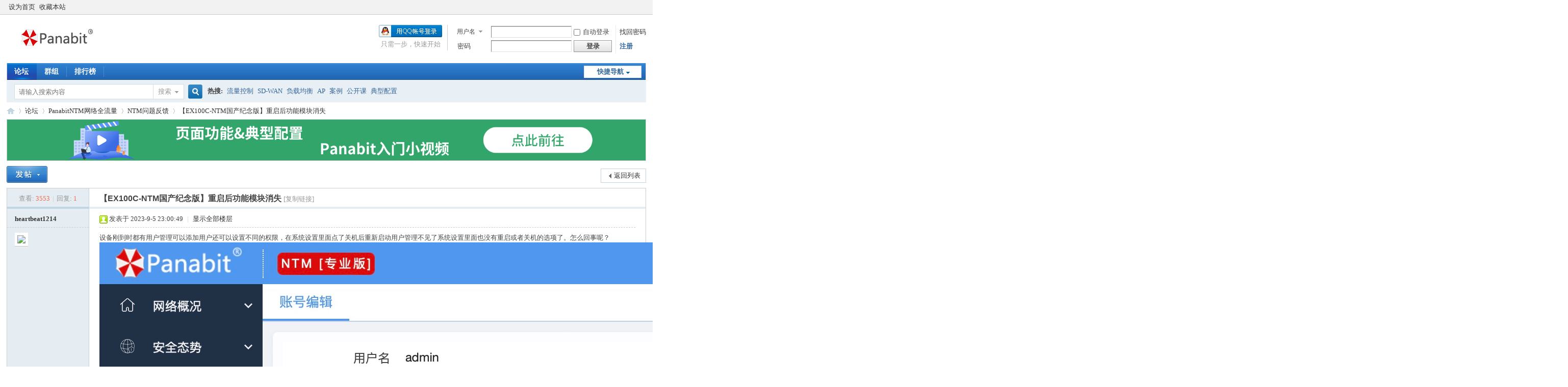

--- FILE ---
content_type: text/html; charset=gbk
request_url: https://bbs.panabit.com/thread-23783-1-1.html
body_size: 8494
content:
<!DOCTYPE html PUBLIC "-//W3C//DTD XHTML 1.0 Transitional//EN" "http://www.w3.org/TR/xhtml1/DTD/xhtml1-transitional.dtd">
<html xmlns="http://www.w3.org/1999/xhtml">
<head>
<meta http-equiv="Content-Type" content="text/html; charset=gbk" />
<title>Panabit Support Board! - 【EX100C-NTM国产纪念版】重启后功能模块消失 -  Powered by Discuz!</title>
<link href="https://bbs.panabit.com/thread-23783-1-1.html" rel="canonical" />
<meta name="keywords" content="设备刚到时都有用户管理可以添加用户还可以设置不同的权限，在系统设置里面点了关机后重新启动用户管理不见了系统设置里面也没有重启或者关机的选项了。怎么回事呢？" />
<meta name="description" content="设备刚到时都有用户管理可以添加用户还可以设置不同的权限，在系统设置里面点了关机后重新启动用户管理不见了系统设置里面也没有重启或者关机的选项了。怎么回事呢？ 【EX100C-NTM国产纪念版】重启后功能模块消失 " />
<meta name="generator" content="Discuz! X3.4" />
<meta name="author" content="Discuz! Team and Comsenz UI Team" />
<meta name="copyright" content="Discuz!" />
<meta name="MSSmartTagsPreventParsing" content="True" />
<meta http-equiv="MSThemeCompatible" content="Yes" />
<base href="https://bbs.panabit.com/" /><link rel="stylesheet" type="text/css" href="data/cache/style_1_common.css?NMz" /><link rel="stylesheet" type="text/css" href="data/cache/style_1_forum_viewthread.css?NMz" /><script type="text/javascript">var STYLEID = '1', STATICURL = 'static/', IMGDIR = 'static/image/common', VERHASH = 'NMz', charset = 'gbk', discuz_uid = '0', cookiepre = 'zL2k_2132_', cookiedomain = '', cookiepath = '/', showusercard = '1', attackevasive = '0', disallowfloat = '', creditnotice = '1|威望|,2|金钱|', defaultstyle = '', REPORTURL = 'aHR0cHM6Ly9iYnMucGFuYWJpdC5jb20vdGhyZWFkLTIzNzgzLTEtMS5odG1s', SITEURL = 'https://bbs.panabit.com/', JSPATH = 'data/cache/', CSSPATH = 'data/cache/style_', DYNAMICURL = '';</script>
<script src="data/cache/common.js?NMz" type="text/javascript"></script>
<meta name="application-name" content="Panabit Support Board!" />
<meta name="msapplication-tooltip" content="Panabit Support Board!" />
<meta name="msapplication-task" content="name=门户;action-uri=https://bbs.panabit.com/portal.php;icon-uri=https://bbs.panabit.com/static/image/common/portal.ico" /><meta name="msapplication-task" content="name=论坛;action-uri=https://bbs.panabit.com/forum.php;icon-uri=https://bbs.panabit.com/static/image/common/bbs.ico" />
<meta name="msapplication-task" content="name=群组;action-uri=https://bbs.panabit.com/group.php;icon-uri=https://bbs.panabit.com/static/image/common/group.ico" /><meta name="msapplication-task" content="name=家园;action-uri=https://bbs.panabit.com/home.php;icon-uri=https://bbs.panabit.com/static/image/common/home.ico" /><link rel="archives" title="Panabit Support Board!" href="https://bbs.panabit.com/archiver/" />
<link rel="stylesheet" id="css_widthauto" type="text/css" href='data/cache/style_1_widthauto.css?NMz' />
<script type="text/javascript">HTMLNODE.className += ' widthauto'</script>
<script src="data/cache/forum.js?NMz" type="text/javascript"></script>
</head>

<body id="nv_forum" class="pg_viewthread" onkeydown="if(event.keyCode==27) return false;">
<div id="append_parent"></div><div id="ajaxwaitid"></div>
<div id="toptb" class="cl">
<div class="wp">
<div class="z"><a href="javascript:;"  onclick="setHomepage('https://bbs.panabit.com/');">设为首页</a><a href="https://bbs.panabit.com/"  onclick="addFavorite(this.href, 'Panabit Support Board!');return false;">收藏本站</a></div>
<div class="y">
<a id="switchblind" href="javascript:;" onclick="toggleBlind(this)" title="开启辅助访问" class="switchblind"></a>
</div>
</div>
</div>

<div id="hd">
<div class="wp">
<div class="hdc cl"><h2><a href="./" title="Panabit Support Board!"><img src="static/image/common/logo.png" alt="Panabit Support Board!" border="0" /></a></h2><script src="data/cache/logging.js?NMz" type="text/javascript"></script>
<form method="post" autocomplete="off" id="lsform" action="member.php?mod=logging&amp;action=login&amp;loginsubmit=yes&amp;infloat=yes&amp;lssubmit=yes" onsubmit="return lsSubmit();">
<div class="fastlg cl">
<span id="return_ls" style="display:none"></span>
<div class="y pns">
<table cellspacing="0" cellpadding="0">
<tr>
<td>
<span class="ftid">
<select name="fastloginfield" id="ls_fastloginfield" width="40" tabindex="900">
<option value="username">用户名</option>
<option value="email">Email</option>
</select>
</span>
<script type="text/javascript">simulateSelect('ls_fastloginfield')</script>
</td>
<td><input type="text" name="username" id="ls_username" autocomplete="off" class="px vm" tabindex="901" /></td>
<td class="fastlg_l"><label for="ls_cookietime"><input type="checkbox" name="cookietime" id="ls_cookietime" class="pc" value="2592000" tabindex="903" />自动登录</label></td>
<td>&nbsp;<a href="javascript:;" onclick="showWindow('login', 'member.php?mod=logging&action=login&viewlostpw=1')">找回密码</a></td>
</tr>
<tr>
<td><label for="ls_password" class="z psw_w">密码</label></td>
<td><input type="password" name="password" id="ls_password" class="px vm" autocomplete="off" tabindex="902" /></td>
<td class="fastlg_l"><button type="submit" class="pn vm" tabindex="904" style="width: 75px;"><em>登录</em></button></td>
<td>&nbsp;<a href="member.php?mod=register" class="xi2 xw1">注册</a></td>
</tr>
</table>
<input type="hidden" name="formhash" value="cd2262c1" />
<input type="hidden" name="quickforward" value="yes" />
<input type="hidden" name="handlekey" value="ls" />
</div>

<div class="fastlg_fm y" style="margin-right: 10px; padding-right: 10px">
<p><a href="https://bbs.panabit.com/connect.php?mod=login&op=init&referer=forum.php%3Fmod%3Dviewthread%26tid%3D23783%26extra%3Dpage%253D1%26page%3D1&statfrom=login_simple"><img src="static/image/common/qq_login.gif" class="vm" alt="QQ登录" /></a></p>
<p class="hm xg1" style="padding-top: 2px;">只需一步，快速开始</p>
</div>
</div>
</form>

</div>

<div id="nv">
<a href="javascript:;" id="qmenu" onmouseover="delayShow(this, function () {showMenu({'ctrlid':'qmenu','pos':'34!','ctrlclass':'a','duration':2});showForummenu(63);})">快捷导航</a>
<ul><li class="a" id="mn_forum" ><a href="forum.php" hidefocus="true" title="BBS"  >论坛<span>BBS</span></a></li><li id="mn_group" ><a href="group.php" hidefocus="true" title="Group"  >群组<span>Group</span></a></li><li id="mn_N12a7" ><a href="misc.php?mod=ranklist" hidefocus="true" title="Ranklist"  >排行榜<span>Ranklist</span></a></li></ul>
</div>
<div id="mu" class="cl">
</div><div id="scbar" class="scbar_narrow cl">
<form id="scbar_form" method="post" autocomplete="off" onsubmit="searchFocus($('scbar_txt'))" action="search.php?searchsubmit=yes" target="_blank">
<input type="hidden" name="mod" id="scbar_mod" value="search" />
<input type="hidden" name="formhash" value="cd2262c1" />
<input type="hidden" name="srchtype" value="title" />
<input type="hidden" name="srhfid" value="63" />
<input type="hidden" name="srhlocality" value="forum::viewthread" />
<table cellspacing="0" cellpadding="0">
<tr>
<td class="scbar_icon_td"></td>
<td class="scbar_txt_td"><input type="text" name="srchtxt" id="scbar_txt" value="请输入搜索内容" autocomplete="off" x-webkit-speech speech /></td>
<td class="scbar_type_td"><a href="javascript:;" id="scbar_type" class="xg1" onclick="showMenu(this.id)" hidefocus="true">搜索</a></td>
<td class="scbar_btn_td"><button type="submit" name="searchsubmit" id="scbar_btn" sc="1" class="pn pnc" value="true"><strong class="xi2">搜索</strong></button></td>
<td class="scbar_hot_td">
<div id="scbar_hot">
<strong class="xw1">热搜: </strong>

<a href="search.php?mod=forum&amp;srchtxt=%C1%F7%C1%BF%BF%D8%D6%C6&amp;formhash=cd2262c1&amp;searchsubmit=true&amp;source=hotsearch" target="_blank" class="xi2" sc="1">流量控制</a>



<a href="search.php?mod=forum&amp;srchtxt=SD-WAN&amp;formhash=cd2262c1&amp;searchsubmit=true&amp;source=hotsearch" target="_blank" class="xi2" sc="1">SD-WAN</a>



<a href="search.php?mod=forum&amp;srchtxt=%B8%BA%D4%D8%BE%F9%BA%E2&amp;formhash=cd2262c1&amp;searchsubmit=true&amp;source=hotsearch" target="_blank" class="xi2" sc="1">负载均衡</a>



<a href="search.php?mod=forum&amp;srchtxt=AP&amp;formhash=cd2262c1&amp;searchsubmit=true&amp;source=hotsearch" target="_blank" class="xi2" sc="1">AP</a>



<a href="search.php?mod=forum&amp;srchtxt=%B0%B8%C0%FD&amp;formhash=cd2262c1&amp;searchsubmit=true&amp;source=hotsearch" target="_blank" class="xi2" sc="1">案例</a>



<a href="search.php?mod=forum&amp;srchtxt=%B9%AB%BF%AA%BF%CE&amp;formhash=cd2262c1&amp;searchsubmit=true&amp;source=hotsearch" target="_blank" class="xi2" sc="1">公开课</a>



<a href="search.php?mod=forum&amp;srchtxt=%B5%E4%D0%CD%C5%E4%D6%C3&amp;formhash=cd2262c1&amp;searchsubmit=true&amp;source=hotsearch" target="_blank" class="xi2" sc="1">典型配置</a>

</div>
</td>
</tr>
</table>
</form>
</div>
<ul id="scbar_type_menu" class="p_pop" style="display: none;"><li><a href="javascript:;" rel="curforum" fid="63" >本版</a></li><li><a href="javascript:;" rel="user">用户</a></li></ul>
<script type="text/javascript">
initSearchmenu('scbar', '');
</script>
</div>
</div>


<div id="wp" class="wp">
<script type="text/javascript">var fid = parseInt('63'), tid = parseInt('23783');</script>

<script src="data/cache/forum_viewthread.js?NMz" type="text/javascript"></script>
<script type="text/javascript">zoomstatus = parseInt(1);var imagemaxwidth = '600';var aimgcount = new Array();</script>

<style id="diy_style" type="text/css"></style>
<!--[diy=diynavtop]--><div id="diynavtop" class="area"></div><!--[/diy]-->
<div id="pt" class="bm cl">
<div class="z">
<a href="./" class="nvhm" title="首页">Panabit Support Board!</a><em>&raquo;</em><a href="forum.php">论坛</a> <em>&rsaquo;</em> <a href="forum.php?gid=61">PanabitNTM网络全流量</a> <em>&rsaquo;</em> <a href="forum-63-1.html">NTM问题反馈</a> <em>&rsaquo;</em> <a href="thread-23783-1-1.html">【EX100C-NTM国产纪念版】重启后功能模块消失</a>
</div>
</div>

<div class="wp a_t"><table cellpadding="0" cellspacing="1"><tr><td width="100%"><head>
    <style type="text/css">
	.imgBox{
		margin: -4px -15px;
	}
	.imgBox .img-slide{
		width: 100%;
		height: 80px;
	}
        .img1{
            display: block;
        }

        .img2{
            display: none;
        }

        .img3{
            display: none;
        }

    </style>
</head>

<body>
<div class="imgBox">
	<a href="https://bbs.panabit.com/forum.php?mod=viewthread&tid=23028&fromuid=264015" target="_blank">
		<img class="img-slide img1" src="https://bbs.panabit.com/data/attachment/common/cf/165246ntcuf6pv4imcu6tc.png">
	</a>
	<a href="https://www.panabit.com/download" target="_blank">
		<img class="img-slide img2" src="https://bbs.panabit.com/data/attachment/common/cf/165039m5fifsb5ztj33bjj.png">
	</a>
	<a href="https://bbs.panabit.com/forum.php?mod=viewthread&tid=3616&fromuid=264015" target="_blank">
		<img class="img-slide img3" src="https://bbs.panabit.com/data/attachment/common/cf/164836to6gjzzjgj5jogaz.png">
	</a>
</div>
</body>
<script type="text/javascript">
    var index=0;
    function ChangeImg() {
        index++;
        var a=document.getElementsByClassName("img-slide");
        if(index>=a.length) index=0;
        for(var i=0;i<a.length;i++){
            a[i].style.display='none';
        }
        a[index].style.display='block';
    }
    //设置定时器，每隔三秒切换一张图片
    setInterval(ChangeImg, 3000);
</script>
</html></td></tr>
</table></div><style id="diy_style" type="text/css"></style>
<div class="wp">
<!--[diy=diy1]--><div id="diy1" class="area"></div><!--[/diy]-->
</div>

<div id="ct" class="wp cl">
<div id="pgt" class="pgs mbm cl ">
<div class="pgt"></div>
<span class="y pgb"><a href="forum-63-1.html">返回列表</a></span>
<a id="newspecial" onmouseover="$('newspecial').id = 'newspecialtmp';this.id = 'newspecial';showMenu({'ctrlid':this.id})" onclick="showWindow('newthread', 'forum.php?mod=post&action=newthread&fid=63')" href="javascript:;" title="发新帖"><img src="static/image/common/pn_post.png" alt="发新帖" /></a></div>



<div id="postlist" class="pl bm">
<table cellspacing="0" cellpadding="0">
<tr>
<td class="pls ptn pbn">
<div class="hm ptn">
<span class="xg1">查看:</span> <span class="xi1">3553</span><span class="pipe">|</span><span class="xg1">回复:</span> <span class="xi1">1</span>
</div>
</td>
<td class="plc ptm pbn vwthd">
<h1 class="ts">
<span id="thread_subject">【EX100C-NTM国产纪念版】重启后功能模块消失</span>
</h1>
<span class="xg1">
<a href="thread-23783-1-1.html" onclick="return copyThreadUrl(this, 'Panabit Support Board!')" >[复制链接]</a>
</span>
</td>
</tr>
</table>


<table cellspacing="0" cellpadding="0" class="ad">
<tr>
<td class="pls">
</td>
<td class="plc">
</td>
</tr>
</table><div id="post_72685" ><table id="pid72685" class="plhin" summary="pid72685" cellspacing="0" cellpadding="0">
<tr>
<a name="newpost"></a> <td class="pls" rowspan="2">
<div id="favatar72685" class="pls cl favatar">
<div class="pi">
<div class="authi"><a href="space-uid-387054.html" target="_blank" class="xw1">heartbeat1214</a>
</div>
</div>
<div class="p_pop blk bui card_gender_" id="userinfo72685" style="display: none; margin-top: -11px;">
<div class="m z">
<div id="userinfo72685_ma"></div>
</div>
<div class="i y">
<div>
<strong><a href="space-uid-387054.html" target="_blank" class="xi2">heartbeat1214</a></strong>
<em>当前离线</em>
</div><dl class="cl">
<dt>积分</dt><dd><a href="home.php?mod=space&uid=387054&do=profile" target="_blank" class="xi2">0</a></dd>
</dl><div class="imicn">
<a href="home.php?mod=space&amp;uid=387054&amp;do=profile" target="_blank" title="查看详细资料"><img src="static/image/common/userinfo.gif" alt="查看详细资料" /></a>
<a href="home.php?mod=magic&amp;mid=showip&amp;idtype=user&amp;id=heartbeat1214" id="a_showip_li_72685" class="xi2" onclick="showWindow(this.id, this.href)"><img src="static//image/magic/showip.small.gif" alt="" /> IP卡</a>
<a href="home.php?mod=magic&amp;mid=checkonline&amp;idtype=user&amp;id=heartbeat1214" id="a_repent_72685" class="xi2" onclick="showWindow(this.id, this.href)"><img src="static//image/magic/checkonline.small.gif" alt="" /> 狗仔卡</a>
</div>
<div id="avatarfeed"><span id="threadsortswait"></span></div>
</div>
</div>
<div>
<div class="avatar"><a href="space-uid-387054.html" class="avtm" target="_blank"><img src="https://bbs.panabit.com/uc_server/avatar.php?uid=387054&size=middle" /></a></div>
</div>
</div>
</td>
<td class="plc">
<div class="pi">
<div class="pti">
<div class="pdbt">
</div>
<div class="authi">
<img class="authicn vm" id="authicon72685" src="static/image/common/online_member.gif" />
<em id="authorposton72685">发表于 2023-9-5 23:00:49</em>
<span class="pipe">|</span>
<a href="thread-23783-1-1.html" rel="nofollow">显示全部楼层</a>
<span class="pipe show">|</span><a href="javascript:;" onclick="readmode($('thread_subject').innerHTML, 72685);" class="show">阅读模式</a>
</div>
</div>
</div><div class="pct"><style type="text/css">.pcb{margin-right:0}</style><div class="pcb">
 
<div class="t_fsz">
<table cellspacing="0" cellpadding="0"><tr><td class="t_f" id="postmessage_72685">
设备刚到时都有用户管理可以添加用户还可以设置不同的权限，在系统设置里面点了关机后重新启动用户管理不见了系统设置里面也没有重启或者关机的选项了。怎么回事呢？ 
<ignore_js_op>

<img src="data/attachment/forum/202309/05/225832izfsxr1y9qqyrlyn.jpg" alt="1693925904206.jpg" title="1693925904206.jpg" />

</ignore_js_op>
<br />
<br />
</td></tr></table>


</div>
<div id="comment_72685" class="cm">
</div>

<div id="post_rate_div_72685"></div>
</div>
</div>

</td></tr>
<tr><td class="plc plm">
</td>
</tr>
<tr id="_postposition72685"></tr>
<tr>
<td class="pls"></td>
<td class="plc" style="overflow:visible;">
<div class="po hin">
<div class="pob cl">
<em>
<a class="fastre" href="forum.php?mod=post&amp;action=reply&amp;fid=63&amp;tid=23783&amp;reppost=72685&amp;extra=page%3D1&amp;page=1" onclick="showWindow('reply', this.href)">回复</a>
</em>

<p>
<a href="javascript:;" id="mgc_post_72685" onmouseover="showMenu(this.id)" class="showmenu">使用道具</a>
<a href="javascript:;" onclick="showWindow('miscreport72685', 'misc.php?mod=report&rtype=post&rid=72685&tid=23783&fid=63', 'get', -1);return false;">举报</a>
</p>

<ul id="mgc_post_72685_menu" class="p_pop mgcmn" style="display: none;">
<li><a href="home.php?mod=magic&amp;mid=bump&amp;idtype=tid&amp;id=23783" id="a_bump" onclick="showWindow(this.id, this.href)"><img src="static/image/magic/bump.small.gif" />提升卡</a></li>
<li><a href="home.php?mod=magic&amp;mid=stick&amp;idtype=tid&amp;id=23783" id="a_stick" onclick="showWindow(this.id, this.href)"><img src="static/image/magic/stick.small.gif" />置顶卡</a></li>
<li><a href="home.php?mod=magic&amp;mid=close&amp;idtype=tid&amp;id=23783" id="a_stick" onclick="showWindow(this.id, this.href)"><img src="static/image/magic/close.small.gif" />沉默卡</a></li>
<li><a href="home.php?mod=magic&amp;mid=open&amp;idtype=tid&amp;id=23783" id="a_stick" onclick="showWindow(this.id, this.href)"><img src="static/image/magic/open.small.gif" />喧嚣卡</a></li>
<li><a href="home.php?mod=magic&amp;mid=highlight&amp;idtype=tid&amp;id=23783" id="a_stick" onclick="showWindow(this.id, this.href)"><img src="static/image/magic/highlight.small.gif" />变色卡</a></li>
<li><a href="home.php?mod=magic&amp;mid=namepost&amp;idtype=pid&amp;id=72685:23783" id="a_namepost_72685" onclick="showWindow(this.id, this.href)"><img src="static/image/magic/namepost.small.gif" />显身卡</a><li>
</ul>
<script type="text/javascript" reload="1">checkmgcmn('post_72685')</script>
</div>
</div>
</td>
</tr>
<tr class="ad">
<td class="pls">
</td>
<td class="plc">
</td>
</tr>
</table>
<script type="text/javascript" reload="1">
aimgcount[72685] = ['16200'];
attachimggroup(72685);
var aimgfid = 0;
</script>
</div><div id="post_72689" ><table id="pid72689" class="plhin" summary="pid72689" cellspacing="0" cellpadding="0">
<tr>
 <a name="lastpost"></a><td class="pls" rowspan="2">
<div id="favatar72689" class="pls cl favatar">
<div class="pi">
<div class="authi"><a href="space-uid-371503.html" target="_blank" class="xw1">梦可以醒了丶</a>
</div>
</div>
<div class="p_pop blk bui card_gender_" id="userinfo72689" style="display: none; margin-top: -11px;">
<div class="m z">
<div id="userinfo72689_ma"></div>
</div>
<div class="i y">
<div>
<strong><a href="space-uid-371503.html" target="_blank" class="xi2">梦可以醒了丶</a></strong>
<em>当前离线</em>
</div><dl class="cl">
<dt>积分</dt><dd><a href="home.php?mod=space&uid=371503&do=profile" target="_blank" class="xi2">0</a></dd>
</dl><div class="imicn">
<a href="home.php?mod=space&amp;uid=371503&amp;do=profile" target="_blank" title="查看详细资料"><img src="static/image/common/userinfo.gif" alt="查看详细资料" /></a>
<a href="home.php?mod=magic&amp;mid=showip&amp;idtype=user&amp;id=%C3%CE%BF%C9%D2%D4%D0%D1%C1%CB%D8%BC" id="a_showip_li_72689" class="xi2" onclick="showWindow(this.id, this.href)"><img src="static//image/magic/showip.small.gif" alt="" /> IP卡</a>
<a href="home.php?mod=magic&amp;mid=checkonline&amp;idtype=user&amp;id=%C3%CE%BF%C9%D2%D4%D0%D1%C1%CB%D8%BC" id="a_repent_72689" class="xi2" onclick="showWindow(this.id, this.href)"><img src="static//image/magic/checkonline.small.gif" alt="" /> 狗仔卡</a>
</div>
<div id="avatarfeed"><span id="threadsortswait"></span></div>
</div>
</div>
<div>
<div class="avatar"><a href="space-uid-371503.html" class="avtm" target="_blank"><img src="https://bbs.panabit.com/uc_server/avatar.php?uid=371503&size=middle" /></a></div>
</div>
</div>
</td>
<td class="plc">
<div class="pi">
<div class="pti">
<div class="pdbt">
</div>
<div class="authi">
<img class="authicn vm" id="authicon72689" src="static/image/common/online_member.gif" />
<em id="authorposton72689">发表于 2023-9-6 17:54:50</em>
<span class="pipe">|</span>
<a href="thread-23783-1-1.html" rel="nofollow">显示全部楼层</a>
</div>
</div>
</div><div class="pct"><div class="pcb">
<div class="t_fsz">
<table cellspacing="0" cellpadding="0"><tr><td class="t_f" id="postmessage_72689">
检查版本是否为出厂的R8.20TANG(唐r5p11)20230818版本，更新到R8.20TANG(唐r5p11)20230901版本修复了这个问题。</td></tr></table>


</div>
<div id="comment_72689" class="cm">
</div>

<div id="post_rate_div_72689"></div>
</div>
</div>

</td></tr>
<tr><td class="plc plm">
</td>
</tr>
<tr id="_postposition72689"></tr>
<tr>
<td class="pls"></td>
<td class="plc" style="overflow:visible;">
<div class="po hin">
<div class="pob cl">
<em>
<a class="fastre" href="forum.php?mod=post&amp;action=reply&amp;fid=63&amp;tid=23783&amp;repquote=72689&amp;extra=page%3D1&amp;page=1" onclick="showWindow('reply', this.href)">回复</a>
<a class="replyadd" href="forum.php?mod=misc&amp;action=postreview&amp;do=support&amp;tid=23783&amp;pid=72689&amp;hash=cd2262c1"  onclick="showWindow('login', this.href)" onmouseover="this.title = ($('review_support_72689').innerHTML ? $('review_support_72689').innerHTML : 0) + ' 人 支持'">支持 <span id="review_support_72689"></span></a>
<a class="replysubtract" href="forum.php?mod=misc&amp;action=postreview&amp;do=against&amp;tid=23783&amp;pid=72689&amp;hash=cd2262c1"  onclick="showWindow('login', this.href)" onmouseover="this.title = ($('review_against_72689').innerHTML ? $('review_against_72689').innerHTML : 0) + ' 人 反对'">反对 <span id="review_against_72689"></span></a>
</em>

<p>
<a href="javascript:;" id="mgc_post_72689" onmouseover="showMenu(this.id)" class="showmenu">使用道具</a>
<a href="javascript:;" onclick="showWindow('miscreport72689', 'misc.php?mod=report&rtype=post&rid=72689&tid=23783&fid=63', 'get', -1);return false;">举报</a>
</p>

<ul id="mgc_post_72689_menu" class="p_pop mgcmn" style="display: none;">
<li><a href="home.php?mod=magic&amp;mid=namepost&amp;idtype=pid&amp;id=72689:23783" id="a_namepost_72689" onclick="showWindow(this.id, this.href)"><img src="static/image/magic/namepost.small.gif" />显身卡</a><li>
</ul>
<script type="text/javascript" reload="1">checkmgcmn('post_72689')</script>
</div>
</div>
</td>
</tr>
<tr class="ad">
<td class="pls">
</td>
<td class="plc">
</td>
</tr>
</table>
</div><div id="postlistreply" class="pl"><div id="post_new" class="viewthread_table" style="display: none"></div></div>
</div>


<form method="post" autocomplete="off" name="modactions" id="modactions">
<input type="hidden" name="formhash" value="cd2262c1" />
<input type="hidden" name="optgroup" />
<input type="hidden" name="operation" />
<input type="hidden" name="listextra" value="page%3D1" />
<input type="hidden" name="page" value="1" />
</form>



<div class="pgs mtm mbm cl">
<span class="pgb y"><a href="forum-63-1.html">返回列表</a></span>
<a id="newspecialtmp" onmouseover="$('newspecial').id = 'newspecialtmp';this.id = 'newspecial';showMenu({'ctrlid':this.id})" onclick="showWindow('newthread', 'forum.php?mod=post&action=newthread&fid=63')" href="javascript:;" title="发新帖"><img src="static/image/common/pn_post.png" alt="发新帖" /></a>
</div>

<!--[diy=diyfastposttop]--><div id="diyfastposttop" class="area"></div><!--[/diy]-->
<script type="text/javascript">
var postminchars = parseInt('5');
var postmaxchars = parseInt('2000000');
var disablepostctrl = parseInt('0');
</script>

<div id="f_pst" class="pl bm bmw">
<form method="post" autocomplete="off" id="fastpostform" action="forum.php?mod=post&amp;action=reply&amp;fid=63&amp;tid=23783&amp;extra=page%3D1&amp;replysubmit=yes&amp;infloat=yes&amp;handlekey=fastpost" onSubmit="return fastpostvalidate(this)">
<table cellspacing="0" cellpadding="0">
<tr>
<td class="pls">
</td>
<td class="plc">

<span id="fastpostreturn"></span>


<div class="cl">
<div id="fastsmiliesdiv" class="y"><div id="fastsmiliesdiv_data"><div id="fastsmilies"></div></div></div><div class="hasfsl" id="fastposteditor">
<div class="tedt mtn">
<div class="bar">
<span class="y">
<a href="forum.php?mod=post&amp;action=reply&amp;fid=63&amp;tid=23783" onclick="return switchAdvanceMode(this.href)">高级模式</a>
</span><script src="data/cache/seditor.js?NMz" type="text/javascript"></script>
<div class="fpd">
<a href="javascript:;" title="文字加粗" class="fbld">B</a>
<a href="javascript:;" title="设置文字颜色" class="fclr" id="fastpostforecolor">Color</a>
<a id="fastpostimg" href="javascript:;" title="图片" class="fmg">Image</a>
<a id="fastposturl" href="javascript:;" title="添加链接" class="flnk">Link</a>
<a id="fastpostquote" href="javascript:;" title="引用" class="fqt">Quote</a>
<a id="fastpostcode" href="javascript:;" title="代码" class="fcd">Code</a>
<a href="javascript:;" class="fsml" id="fastpostsml">Smilies</a>
</div></div>
<div class="area">
<div class="pt hm">
您需要登录后才可以回帖 <a href="member.php?mod=logging&amp;action=login" onclick="showWindow('login', this.href)" class="xi2">登录</a> | <a href="member.php?mod=register" class="xi2">注册</a>


<a href="https://bbs.panabit.com/connect.php?mod=login&op=init&referer=forum.php%3Fmod%3Dviewthread%26tid%3D23783%26extra%3Dpage%253D1%26page%3D1&statfrom=login" target="_top" rel="nofollow"><img src="static/image/common/qq_login.gif" class="vm" /></a>

</div>
</div>
</div>
</div>
</div>
<div id="seccheck_fastpost">
</div>


<input type="hidden" name="formhash" value="cd2262c1" />
<input type="hidden" name="usesig" value="" />
<input type="hidden" name="subject" value="  " />
<p class="ptm pnpost">
<a href="home.php?mod=spacecp&amp;ac=credit&amp;op=rule&amp;fid=63" class="y" target="_blank">本版积分规则</a>
<button type="button" onclick="showWindow('login', 'member.php?mod=logging&action=login&guestmessage=yes')"  onmouseover="checkpostrule('seccheck_fastpost', 'ac=reply');this.onmouseover=null" name="replysubmit" id="fastpostsubmit" class="pn pnc vm" value="replysubmit" tabindex="5"><strong>发表回复</strong></button>
<label for="fastpostrefresh"><input id="fastpostrefresh" type="checkbox" class="pc" />回帖后跳转到最后一页</label>
<script type="text/javascript">if(getcookie('fastpostrefresh') == 1) {$('fastpostrefresh').checked=true;}</script>
</p>
</td>
</tr>
</table>
</form>
</div>

</div>

<div class="wp mtn">
<!--[diy=diy3]--><div id="diy3" class="area"></div><!--[/diy]-->
</div>

<script type="text/javascript">
function succeedhandle_followmod(url, msg, values) {
var fObj = $('followmod_'+values['fuid']);
if(values['type'] == 'add') {
fObj.innerHTML = '不收听';
fObj.href = 'home.php?mod=spacecp&ac=follow&op=del&fuid='+values['fuid'];
} else if(values['type'] == 'del') {
fObj.innerHTML = '收听TA';
fObj.href = 'home.php?mod=spacecp&ac=follow&op=add&hash=cd2262c1&fuid='+values['fuid'];
}
}
fixed_avatar([72685,72689], 1);
</script>	</div>
<div id="ft" class="wp cl">
<div id="flk" class="y">
<p>
<a href="//wpa.qq.com/msgrd?v=3&amp;uin=75684211&amp;site=Panabit Support Board!&amp;menu=yes&amp;from=discuz" target="_blank" title="QQ"><img src="static/image/common/site_qq.jpg" alt="QQ" /></a><span class="pipe">|</span><a href="archiver/" >Archiver</a><span class="pipe">|</span><a href="forum.php?mobile=yes" >手机版</a><span class="pipe">|</span><a href="forum.php?mod=misc&action=showdarkroom" >小黑屋</a><span class="pipe">|</span><strong><a href="https://bbs.panabit.com/" target="_blank">北京派网软件有限公司</a></strong>
( <a href="https://beian.miit.gov.cn/" target="_blank"> ICP备案序号:京ICP备14008283号</a> )</p>
<p class="xs0">
GMT+8, 2026-1-23 01:55<span id="debuginfo">
, Processed in 0.084789 second(s), 18 queries
.
</span>
</p>
</div>
<div id="frt">
<p>Powered by <strong><a href="https://www.discuz.vip/" target="_blank">Discuz!</a></strong> <em>X3.4</em></p>
<p class="xs0">&copy; 2001-2023 <a href="https://code.dismall.com/" target="_blank">Discuz! Team</a>.</p>
</div></div>
<script src="home.php?mod=misc&ac=sendmail&rand=1769104508" type="text/javascript"></script>

<div id="scrolltop">
<span><a href="forum.php?mod=post&amp;action=reply&amp;fid=63&amp;tid=23783&amp;extra=page%3D1&amp;page=1" onclick="showWindow('reply', this.href)" class="replyfast" title="快速回复"><b>快速回复</b></a></span>
<span hidefocus="true"><a title="返回顶部" onclick="window.scrollTo('0','0')" class="scrolltopa" ><b>返回顶部</b></a></span>
<span>
<a href="forum-63-1.html" hidefocus="true" class="returnlist" title="返回列表"><b>返回列表</b></a>
</span>
</div>
<script type="text/javascript">_attachEvent(window, 'scroll', function () { showTopLink(); });checkBlind();</script>
</body>
</html>
